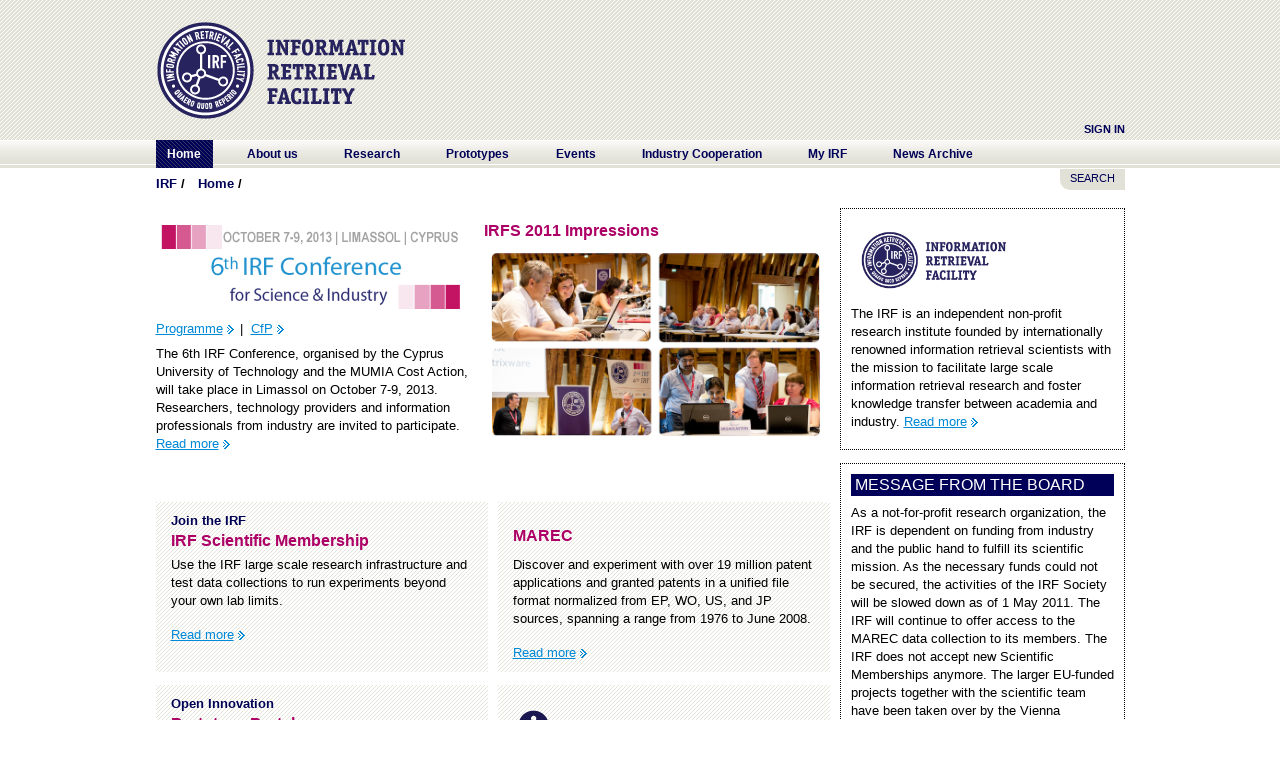

--- FILE ---
content_type: text/html;charset=UTF-8
request_url: https://www.ir-facility.org/home;jsessionid=601D5F4C6156A2B701E4262C854AB56A
body_size: 6508
content:
 <!DOCTYPE html> <html Class="ltr" dir="ltr" lang="en-US"> <head> <title>Home - IRF</title> <meta content="text/html; charset=UTF-8" http-equiv="content-type" /> <link rel="Shortcut Icon" href="/IRF_Okt2010-theme/images/favicon.ico" /> <link href="/html/portal/css.jsp?browserId=other&amp;themeId=IRF_Okt2010_WAR_IRF_Okt2010theme&amp;colorSchemeId=01&amp;minifierType=css&amp;languageId=en_US&amp;t=1278404748000" rel="stylesheet" type="text/css" /> <link href="/html/portlet/journal_content/css/main.jsp?browserId=other&amp;themeId=IRF_Okt2010_WAR_IRF_Okt2010theme&amp;colorSchemeId=01&amp;minifierType=css&amp;languageId=en_US&amp;t=1757939243000" rel="stylesheet" type="text/css" /> <script type="text/javascript">/*<![CDATA[*/var Liferay={Browser:{acceptsGzip:function(){return true},getMajorVersion:function(){return 131},getRevision:function(){return"537.36"},getVersion:function(){return"131.0.0.0"},isAir:function(){return false},isChrome:function(){return true},isFirefox:function(){return false},isGecko:function(){return true},isIe:function(){return false},isIphone:function(){return false},isLinux:function(){return false},isMac:function(){return true},isMobile:function(){return false},isMozilla:function(){return true},isOpera:function(){return false},isRtf:function(){return true},isSafari:function(){return true},isSun:function(){return false},isWap:function(){return false},isWapXhtml:function(){return false},isWebKit:function(){return true},isWindows:function(){return false},isWml:function(){return false}},ThemeDisplay:{getCompanyId:function(){return"10131"},getCompanyGroupId:function(){return"10164"},getUserId:function(){return"10134"},getDoAsUserIdEncoded:function(){return""},getPlid:function(){return"14216"},getLayoutId:function(){return"32"},getLayoutURL:function(){return"http://www.ir-facility.org/home"},isPrivateLayout:function(){return"false"},getParentLayoutId:function(){return"0"},getScopeGroupId:function(){return"10156"},getParentGroupId:function(){return"10156"},isImpersonated:function(){return false},isSignedIn:function(){return false},getDefaultLanguageId:function(){return"en_US"},getLanguageId:function(){return"en_US"},isFreeformLayout:function(){return false},isStateExclusive:function(){return false},isStateMaximized:function(){return false},isStatePopUp:function(){return false},getPathContext:function(){return""},getPathImage:function(){return"/image"},getPathJavaScript:function(){return"/html/js"},getPathMain:function(){return"/c"},getPathThemeImages:function(){return"/IRF_Okt2010-theme/images"},getPathThemeRoot:function(){return"/IRF_Okt2010-theme/"},getURLHome:function(){return"http://www.ir-facility.org/web/guest"},getSessionId:function(){return"7EC7078842F08F1EC1866F39F3F2ACB4"},getPortletSetupShowBordersDefault:function(){return false}},PropsValues:{NTLM_AUTH_ENABLED:false}};var themeDisplay=Liferay.ThemeDisplay;Liferay.AUI={getBasePath:function(){return"/html/js/aui/"},getCombine:function(){return true},getComboPath:function(){return"/combo/?browserId=other&minifierType=js&languageId=en_US&t=1294153539000&p=/html/js&"},getFilter:function(){return{replaceStr:function(c,b,a){return b+"m="+(c.split("/html/js")[1]||"")},searchExp:"(\\?|&)/([^&]+)"}}};window.YUI_config={comboBase:Liferay.AUI.getComboPath(),fetchCSS:false,filter:Liferay.AUI.getFilter(),root:Liferay.AUI.getBasePath()};Liferay.currentURL="\x2fhome";Liferay.currentURLEncoded="%2Fhome";/*]]>*/</script> <script src="/html/js/barebone.jsp?browserId=other&amp;themeId=IRF_Okt2010_WAR_IRF_Okt2010theme&amp;colorSchemeId=01&amp;minifierType=js&amp;minifierBundleId=javascript.barebone.files&amp;languageId=en_US&amp;t=1294153539000" type="text/javascript"></script> <script type="text/javascript">/*<![CDATA[*/Liferay.Portlet.list=["118_INSTANCE_WS4q","118_INSTANCE_2Rcx","56_INSTANCE_Vv30","56_INSTANCE_nC8x","56_INSTANCE_1CrR","56_INSTANCE_mWL5","56_INSTANCE_5z9N","56_INSTANCE_Ai2U","56_INSTANCE_0Pnz","56_INSTANCE_Bri8","56_INSTANCE_Z0lI","56_INSTANCE_3yBZ","56_INSTANCE_3ncM"];/*]]>*/</script> <link class="lfr-css-file" href="/IRF_Okt2010-theme/css/main.css?browserId=other&amp;minifierType=css&amp;languageId=en_US&amp;t=1300371282000" rel="stylesheet" type="text/css" /> <style type="text/css">#heading .logo{background:url(/image/layout_set_logo?img_id=13613&amp;t=1759505021653) no-repeat;display:block;font-size:0;height:120px;text-indent:-9999em;width:290px;}</style> <style type="text/css">div#p_p_id_3_ div.aui-button-holder{display:none;}</style> <style type="text/css">#p_p_id_118_INSTANCE_WS4q_ div.stripebox{height:150px;}#p_p_id_118_INSTANCE_2Rcx_ div.stripebox{height:150px;}#p_p_id_56_INSTANCE_Vv30_ div.bluebox{height:220px;}#p_p_id_56_INSTANCE_nC8x_ div.bluebox{height:300px;}#p_p_id_56_INSTANCE_Ai2U_{background-image:url(../images/irf/header_background.png);background-repeat:repeat;}#p_p_id_56_INSTANCE_3yBZ_ div.stripebox{height:150px;}#p_p_id_56_INSTANCE_3ncM_ div.stripebox{height:150px;}</style> <script type="text/javascript" src="/IRF_Okt2010-theme/js/site.js"></script> <script type="text/javascript" src="/IRF_Okt2010-theme/js/jquery.js"></script> <script type="text/javascript" src="/IRF_Okt2010-theme/js/jquery-ui.js"></script> <script type="text/javascript" src="/IRF_Okt2010-theme/js/jquery.cycle.lite.min.js"></script> </head> <body class=" controls-visible guest-community signed-out public-page"> <div id="wrapper"> <a href="#main-content" id="skip-to-content">Skip to Content</a> <header id="banner" role="banner"> <hgroup id="heading"> <h1 class="company-title"> <a class="logo" href="http://www.ir-facility.org/web/guest;jsessionid=7EC7078842F08F1EC1866F39F3F2ACB4" title="Go to IRF"> <span>IRF</span> </a> </h1> <div id="irf_places"> </div> <h2 class="community-title"> <a href="http://www.ir-facility.org/home;jsessionid=7EC7078842F08F1EC1866F39F3F2ACB4?p_auth=W5QR3gf9&amp;p_p_auth=NnAE8VGi&amp;p_p_id=49&amp;p_p_lifecycle=1&amp;p_p_state=normal&amp;p_p_mode=view&amp;_49_struts_action=%2Fmy_places%2Fview&amp;_49_groupId=10156&amp;_49_privateLayout=false" title="Go to IRF"> <span>IRF</span> </a> </h2> <h3 class="page-title"> <span>Home</span> </h3> <p class="header"><a href="/c/portal/login?p_l_id=14216" id="sign-in" rel="nofollow">Sign In</a> <!--or <a href="/register" id="sign-in" rel="nofollow">REGISTER</a>--></p> </hgroup> <nav class="sort-pages modify-pages" id="navigation"> <h1> <span>Navigation</span> </h1> <div id="navigation-wrap"> <ul> <li class="selected"> <a href="http://www.ir-facility.org/home;jsessionid=7EC7078842F08F1EC1866F39F3F2ACB4" ><span>Home</span></a> <ul class="child-menu"> <li> <a href="http://www.ir-facility.org/imprint;jsessionid=7EC7078842F08F1EC1866F39F3F2ACB4" >Imprint</a> </li> <li> <a href="http://www.ir-facility.org/terms-of-service;jsessionid=7EC7078842F08F1EC1866F39F3F2ACB4" >Terms of Service</a> </li> <li> <a href="http://www.ir-facility.org/privacy-policy;jsessionid=7EC7078842F08F1EC1866F39F3F2ACB4" >Privacy Policy</a> </li> <li> <a href="http://www.ir-facility.org/contact;jsessionid=7EC7078842F08F1EC1866F39F3F2ACB4" >Contact</a> </li> <li> <a href="http://www.ir-facility.org/articles;jsessionid=7EC7078842F08F1EC1866F39F3F2ACB4" >Articles</a> </li> </ul> </li> <li> <a href="http://www.ir-facility.org/about-us;jsessionid=7EC7078842F08F1EC1866F39F3F2ACB4" ><span>About us</span></a> <ul class="child-menu"> <li> <a href="http://www.ir-facility.org/vision-and-mission;jsessionid=7EC7078842F08F1EC1866F39F3F2ACB4" >Vision &amp; Mission</a> </li> <li> <a href="http://www.ir-facility.org/people;jsessionid=7EC7078842F08F1EC1866F39F3F2ACB4" >People</a> </li> <li> <a href="http://www.ir-facility.org/innovation-cycle;jsessionid=7EC7078842F08F1EC1866F39F3F2ACB4" >Innovation Cycle</a> </li> <li> <a href="http://www.ir-facility.org/facts_and_figures;jsessionid=7EC7078842F08F1EC1866F39F3F2ACB4" >Facts &amp; Figures</a> </li> <li> <a href="http://www.ir-facility.org/press;jsessionid=7EC7078842F08F1EC1866F39F3F2ACB4" >Press</a> </li> </ul> </li> <li> <a href="http://www.ir-facility.org/research;jsessionid=7EC7078842F08F1EC1866F39F3F2ACB4" ><span>Research</span></a> <ul class="child-menu"> <li> <a href="http://www.ir-facility.org/research/research-projects;jsessionid=7EC7078842F08F1EC1866F39F3F2ACB4" >Research Projects</a> </li> <li> <a href="http://www.ir-facility.org/research-areas;jsessionid=7EC7078842F08F1EC1866F39F3F2ACB4" >Research Areas</a> </li> <li> <a href="http://www.ir-facility.org/research/evaluation-tracks;jsessionid=7EC7078842F08F1EC1866F39F3F2ACB4" >Evaluation Tracks</a> </li> <li> <a href="http://www.ir-facility.org/research/research-network;jsessionid=7EC7078842F08F1EC1866F39F3F2ACB4" >Research Network</a> </li> <li> <a href="http://www.ir-facility.org/research/infrastructure;jsessionid=7EC7078842F08F1EC1866F39F3F2ACB4" >Infrastructure</a> </li> <li> <a href="http://www.ir-facility.org/research/publication-reports;jsessionid=7EC7078842F08F1EC1866F39F3F2ACB4" >Publications &amp; Reports</a> </li> <li> <a href="http://www.ir-facility.org/teaching;jsessionid=7EC7078842F08F1EC1866F39F3F2ACB4" >Teaching</a> </li> <li> <a href="http://www.ir-facility.org/research/scientific-membership;jsessionid=7EC7078842F08F1EC1866F39F3F2ACB4" >Scientific Membership</a> </li> </ul> </li> <li> <a href="http://www.ir-facility.org/prototypes;jsessionid=7EC7078842F08F1EC1866F39F3F2ACB4" ><span>Prototypes</span></a> <ul class="child-menu"> <li> <a href="http://www.ir-facility.org/prototypes/marec;jsessionid=7EC7078842F08F1EC1866F39F3F2ACB4" >MAREC</a> </li> <li> <a href="http://www.ir-facility.org/prototypes/solr;jsessionid=7EC7078842F08F1EC1866F39F3F2ACB4" >Solr</a> </li> <li> <a href="http://www.ir-facility.org/prototypes/terrier;jsessionid=7EC7078842F08F1EC1866F39F3F2ACB4" >Terrier</a> </li> <li> <a href="http://www.ir-facility.org/prototypes/carrot4marec;jsessionid=7EC7078842F08F1EC1866F39F3F2ACB4" >Carrot4MAREC</a> </li> <li> <a href="http://www.ir-facility.org/prototypes/exopatent;jsessionid=7EC7078842F08F1EC1866F39F3F2ACB4" >ExoPatent</a> </li> <li> <a href="http://www.ir-facility.org/prototypes/linguistic-classification-system;jsessionid=7EC7078842F08F1EC1866F39F3F2ACB4" >Linguistic Classification System</a> </li> <li> <a href="http://www.ir-facility.org/prototypes/patmedia;jsessionid=7EC7078842F08F1EC1866F39F3F2ACB4" >PatMedia</a> </li> <li> <a href="http://www.ir-facility.org/twinc;jsessionid=7EC7078842F08F1EC1866F39F3F2ACB4" >TWINC</a> </li> </ul> </li> <li> <a href="http://www.ir-facility.org/events;jsessionid=7EC7078842F08F1EC1866F39F3F2ACB4" ><span>Events</span></a> <ul class="child-menu"> <li> <a href="http://www.ir-facility.org/irf-symposium;jsessionid=7EC7078842F08F1EC1866F39F3F2ACB4" >IRF Symposium</a> </li> <li> <a href="http://www.ir-facility.org/irf-conference;jsessionid=7EC7078842F08F1EC1866F39F3F2ACB4" >IRF Conference</a> </li> <li> <a href="http://www.ir-facility.org/irf-workshops;jsessionid=7EC7078842F08F1EC1866F39F3F2ACB4" >IRF Workshops</a> </li> </ul> </li> <li> <a href="http://www.ir-facility.org/industry-cooperation;jsessionid=7EC7078842F08F1EC1866F39F3F2ACB4" ><span>Industry Cooperation</span></a> <ul class="child-menu"> <li> <a href="http://www.ir-facility.org/industry-cooperation/discovery-workshop;jsessionid=7EC7078842F08F1EC1866F39F3F2ACB4" >Discovery Workshop</a> </li> <li> <a href="http://www.ir-facility.org/industry-cooperation/ir-training;jsessionid=7EC7078842F08F1EC1866F39F3F2ACB4" >IR Training</a> </li> <li> <a href="http://www.ir-facility.org/industry-cooperation/experts-finding;jsessionid=7EC7078842F08F1EC1866F39F3F2ACB4" >Expert Finding</a> </li> <li> <a href="http://www.ir-facility.org/industry-cooperation/rd-projects;jsessionid=7EC7078842F08F1EC1866F39F3F2ACB4" >R&amp;D Projects</a> </li> <li> <a href="http://www.ir-facility.org/industry-cooperation/use-cases;jsessionid=7EC7078842F08F1EC1866F39F3F2ACB4" >Use Cases</a> </li> </ul> </li> <li> <a href="http://www.ir-facility.org/my-irf;jsessionid=7EC7078842F08F1EC1866F39F3F2ACB4" ><span>My IRF</span></a> </li> <li> <a href="http://www.ir-facility.org/news;jsessionid=7EC7078842F08F1EC1866F39F3F2ACB4" ><span>News Archive</span></a> </li> </ul> </div> </nav> </header> <div id="content"> <!--div id="search_button"><img src="/IRF_Okt2010-theme/images/common/search.png"></div--> <div id="search_portlet" class="hidden"> <form action="http://www.ir-facility.org/home;jsessionid=7EC7078842F08F1EC1866F39F3F2ACB4?p_p_auth=eyqMgHM1&p_p_id=3&p_p_lifecycle=0&p_p_state=maximized&p_p_mode=view&_3_struts_action=%2Fsearch%2Fsearch" method="post" name="ctem_3_fm" onSubmit="ctem_3_search(); return false;"> <input name="_3_keywords" size="30" type="text" value="" /> <select name="_3_groupId"> <option value="0" selected>Everything</option> <option value="10156" >This Community</option> </select> <input align="absmiddle" border="0" src="/IRF_Okt2010-theme/images/common/search.png" title="Search" type="image" /> </form> </div> <div id="search_button"><a href="#" title="Search the IRF website with Solr">SEARCH</a></div> <script>/*<![CDATA[*/$("div#search_button").click(function(){$("div#search_portlet").toggleClass("hidden")});/*]]>*/</script> <nav class="site-breadcrumbs" id="breadcrumbs"> <h1> <span>Breadcrumbs</span> </h1> <ul class="breadcrumbs lfr-component"> <li class="first"><span><a href="http://www.ir-facility.org">IRF</a></span></li><li class="last"><span><a href="http://www.ir-facility.org/home" >Home</a></span></li> </ul> </nav> <div id="p_p_id_103_" class="portlet-boundary portlet-boundary_103_  portlet-static portlet-static-end  " > <a id="p_103"></a> </div> <div class="columns-2" id="main-content" role="main"> <div class="portlet-layout"> <div class="aui-w70 portlet-column portlet-column-first" id="column-1"> <div class="portlet-dropzone portlet-column-content portlet-column-content-first" id="layout-column_column-1"> <div id="p_p_id_118_INSTANCE_WS4q_" class="portlet-boundary portlet-boundary_118_  portlet-static portlet-static-end portlet-nested-portlets " > <a id="p_118_INSTANCE_WS4q"></a> <div class="portlet-borderless-container" style=""> <div class="portlet-body"> <div class="columns-2" id="_118_INSTANCE_2Rcx_main-content" role="main"> <div class="portlet-layout"> <div class="aui-w50 portlet-column portlet-column-first" id="_118_INSTANCE_2Rcx_column-1"> <div class="portlet-dropzone portlet-column-content portlet-column-content-first" id="layout-column__118_INSTANCE_WS4q__column-1"> <div id="p_p_id_56_INSTANCE_mWL5_" class="portlet-boundary portlet-boundary_56_  portlet-static portlet-static-end portlet-journal-content " > <a id="p_56_INSTANCE_mWL5"></a> <div class="portlet-borderless-container" style=""> <div class="portlet-body"> <div class="journal-content-article" id="article_10131_10156_76242_1.8"> <h1></h1> <p><strong></strong></p> <div><p>&nbsp;<img width="300" height="84" alt="" src="/image/image_gallery?uuid=8eb7a030-8867-4972-b2e2-007730ed45cb&amp;groupId=10156&amp;t=1363858482695" /></p> <p><a class="follow" href="http://cyprusconferences.org/irfc2013/programme.php">Programme</a> |&nbsp; <a class="follow" href="http://cyprusconferences.org/irfc2013/callforpapers.php">CfP</a><b> </b></p> <p>The 6th IRF Conference, organised by the Cyprus University of Technology and the MUMIA Cost Action, will take place in Limassol on October 7-9, 2013. Researchers, technology providers and information professionals from industry are invited to participate. <a class="follow" href="http://cyprusconferences.org/irfc2013/">Read more</a></p></div> </div> </div> </div> </div> </div> </div> <div class="aui-w50 portlet-column portlet-column-last" id="_118_INSTANCE_2Rcx_column-2"> <div class="portlet-dropzone portlet-column-content portlet-column-content-last" id="layout-column__118_INSTANCE_WS4q__column-2"> <div id="p_p_id_56_INSTANCE_1CrR_" class="portlet-boundary portlet-boundary_56_  portlet-static portlet-static-end portlet-journal-content " > <a id="p_56_INSTANCE_1CrR"></a> <div class="portlet-borderless-container" style=""> <div class="portlet-body"> <div class="journal-content-article" id="article_10131_10156_64675_1.3"> <h2>&nbsp;IRFS 2011 Impressions</h2><p><a href="http://www.ir-facility.org/photos2"><img width="350" height="207" alt="" src="/image/image_gallery?uuid=dfaef59e-bd1e-42a9-a5bf-35f0fb5d2444&amp;groupId=10156&amp;t=1313664171858" /></a></p> </div> </div> </div> </div> </div> </div> </div> </div> </div> </div> </div> <div id="p_p_id_118_INSTANCE_2Rcx_" class="portlet-boundary portlet-boundary_118_  portlet-static portlet-static-end portlet-nested-portlets " > <a id="p_118_INSTANCE_2Rcx"></a> <div class="portlet-borderless-container" style=""> <div class="portlet-body"> <div class="columns-2" id="_118_INSTANCE_2Rcx_main-content" role="main"> <div class="portlet-layout"> <div class="aui-w50 portlet-column portlet-column-first" id="_118_INSTANCE_2Rcx_column-1"> <div class="portlet-dropzone portlet-column-content portlet-column-content-first" id="layout-column__118_INSTANCE_2Rcx__column-1"> <div id="p_p_id_56_INSTANCE_3yBZ_" class="portlet-boundary portlet-boundary_56_  portlet-static portlet-static-end portlet-journal-content " > <a id="p_56_INSTANCE_3yBZ"></a> <div class="portlet-borderless-container" style=""> <div class="portlet-body"> <div class="journal-content-article" id="article_10131_10156_23459_2.5"> <h1></h1> <p><strong></strong></p> <div><div class="stripebox"><p class="meta"><strong>Join the IRF</strong></p> <h2>IRF Scientific Membership</h2> <p>Use the IRF large scale research infrastructure and test data collections to run experiments beyond your own lab limits.</p> <p><a class="follow" href="http://www.ir-facility.org/research/scientific-membership">Read more</a></p></div></div> </div> </div> </div> </div> <div id="p_p_id_56_INSTANCE_3ncM_" class="portlet-boundary portlet-boundary_56_  portlet-static portlet-static-end portlet-journal-content " > <a id="p_56_INSTANCE_3ncM"></a> <div class="portlet-borderless-container" style=""> <div class="portlet-body"> <div class="journal-content-article" id="article_10131_10156_15213_4.4"> <h1></h1> <p><strong></strong></p> <div><div class="stripebox"><p class="meta"><strong>Open Innovation</strong></p> <h2>Prototype Portal</h2> <p>Test and evaluate early-stage prototypes developed by IRF members. &nbsp;</p><p><a class="follow" href="http://www.ir-facility.org/prototypes">Read more</a></p></div> <p>&nbsp;</p></div> </div> </div> </div> </div> </div> </div> <div class="aui-w50 portlet-column portlet-column-last" id="_118_INSTANCE_2Rcx_column-2"> <div class="portlet-dropzone portlet-column-content portlet-column-content-last" id="layout-column__118_INSTANCE_2Rcx__column-2"> <div id="p_p_id_56_INSTANCE_Bri8_" class="portlet-boundary portlet-boundary_56_  portlet-static portlet-static-end portlet-journal-content " > <a id="p_56_INSTANCE_Bri8"></a> <div class="portlet-borderless-container" style=""> <div class="portlet-body"> <div class="journal-content-article" id="article_10131_10156_39426_1.2"> <h1></h1> <p><strong></strong></p> <div><div class="stripebox"> <h2 class="prototype">MAREC</h2> <p>Discover and experiment with over 19 million patent applications and granted patents in a unified file format normalized from EP, WO, US, and JP sources, spanning a range from 1976 to June 2008.</p> <p><a class="follow" href="http://www.ir-facility.org/prototypes/marec">Read more</a></p> </div></div> </div> </div> </div> </div> <div id="p_p_id_56_INSTANCE_Z0lI_" class="portlet-boundary portlet-boundary_56_  portlet-static portlet-static-end portlet-journal-content " > <a id="p_56_INSTANCE_Z0lI"></a> <div class="portlet-borderless-container" style=""> <div class="portlet-body"> <div class="journal-content-article" id="article_10131_10156_59764_1.6"> <h1></h1> <p><strong></strong></p> <div><div class="stripebox"><p style="text-align: left;"><a href="/what-is-ir"><img width="215" height="50" alt="" src="/image/image_gallery?uuid=05983d06-a065-43d9-9809-39c89819a436&amp;groupId=10156&amp;t=1303195220758" /></a></p><p style="text-align: left;">Information Retrieval (IR) is the science of searching for documents and for information within documents&nbsp;<a class="follow" href="http://www.ir-facility.org/what-is-ir">Read more</a></p></div></div> </div> </div> </div> </div> </div> </div> </div> </div> </div> </div> </div> </div> </div> <div class="aui-w30 portlet-column portlet-column-last" id="column-2"> <div class="portlet-dropzone portlet-column-content portlet-column-content-last" id="layout-column_column-2"> <div id="p_p_id_56_INSTANCE_Vv30_" class="portlet-boundary portlet-boundary_56_  portlet-static portlet-static-end portlet-journal-content " > <a id="p_56_INSTANCE_Vv30"></a> <div class="portlet-borderless-container" style=""> <div class="portlet-body"> <div class="journal-content-article" id="article_10131_10156_25277_2.0"> <div class="bluebox"><h1><img width="169" height="70" hspace="10" alt="" src="/image/image_gallery?uuid=64a6ae3a-3a19-45b9-8f45-9053798a53ca&amp;groupId=10156&amp;t=1293056443208" /></h1> <p>The IRF is an independent non-profit research institute founded by internationally renowned information retrieval scientists with the mission to facilitate large scale information retrieval research and foster knowledge transfer between academia and industry. <a class="follow" href="http://www.ir-facility.org/about-us">Read more</a></p></div> </div> </div> </div> </div> <div id="p_p_id_56_INSTANCE_nC8x_" class="portlet-boundary portlet-boundary_56_  portlet-static portlet-static-end portlet-journal-content " > <a id="p_56_INSTANCE_nC8x"></a> <div class="portlet-borderless-container" style=""> <div class="portlet-body"> <div class="journal-content-article" id="article_10131_10156_59777_1.9"> <div class="bluebox"><h1 style="font-size: 12pt;background-color:#000058; color: #fff;">&nbsp;Message from the Board</h1> <p>As a not-for-profit research organization, the IRF is dependent on funding from industry and the public hand to fulfill its scientific mission.  As the necessary funds could not be secured, the activities of the IRF Society will be slowed down as of 1 May 2011. The IRF will continue to offer access to the MAREC data collection to its members. The IRF does not accept new Scientific Memberships anymore.&nbsp;The larger EU-funded projects together with the scientific team have been taken over by the Vienna University of Technology.</p><p>&nbsp;</p> <p>&nbsp;</p></div> </div> </div> </div> </div> </div> </div> </div> </div> <div id="p_p_id_1_WAR_chatportlet_" class="portlet-boundary portlet-boundary_1_WAR_chatportlet_  portlet-static portlet-static-end chat-portlet " > <a id="p_1_WAR_chatportlet"></a> </div> <form action="" id="hrefFm" method="post" name="hrefFm"></form> <!--
		<div class="share"> <a href="http://twitter.com/share" class="twitter-share-button" data-count="none" data-via="evapotrusil">Tweet</a><script type="text/javascript" src="http://platform.twitter.com/widgets.js"></script> <script src="http://connect.facebook.net/en_US/all.js#xfbml=1"></script><fb:like show_faces="false" width="400" action="recommend" font="arial"></fb:like> </div> --> </div> <footer id="footer" role="contentinfo"> <!-- COMMENTED
		p class="powered-by"> Powered By <a href="http://www.liferay.com" rel="external">Liferay</a> </p --> ﻿<nav class="sort-pages modify-pages" id="nav_footer"> <h1> <span>Navigation</span> </h1> <div id="navigation-wrap"> <ul> <li class="selected"> <a href="http://www.ir-facility.org/home;jsessionid=7EC7078842F08F1EC1866F39F3F2ACB4" ><span>Home</span></a> <ul class="child-menu"> <li> <a href="http://www.ir-facility.org/imprint;jsessionid=7EC7078842F08F1EC1866F39F3F2ACB4" >Imprint</a> </li> <li> <a href="http://www.ir-facility.org/terms-of-service;jsessionid=7EC7078842F08F1EC1866F39F3F2ACB4" >Terms of Service</a> </li> <li> <a href="http://www.ir-facility.org/privacy-policy;jsessionid=7EC7078842F08F1EC1866F39F3F2ACB4" >Privacy Policy</a> </li> <li> <a href="http://www.ir-facility.org/contact;jsessionid=7EC7078842F08F1EC1866F39F3F2ACB4" >Contact</a> </li> <li> <a href="http://www.ir-facility.org/articles;jsessionid=7EC7078842F08F1EC1866F39F3F2ACB4" >Articles</a> </li> </ul> </li> <li> <a href="http://www.ir-facility.org/about-us;jsessionid=7EC7078842F08F1EC1866F39F3F2ACB4" ><span>About us</span></a> <ul class="child-menu"> <li> <a href="http://www.ir-facility.org/vision-and-mission;jsessionid=7EC7078842F08F1EC1866F39F3F2ACB4" >Vision &amp; Mission</a> </li> <li> <a href="http://www.ir-facility.org/people;jsessionid=7EC7078842F08F1EC1866F39F3F2ACB4" >People</a> </li> <li> <a href="http://www.ir-facility.org/innovation-cycle;jsessionid=7EC7078842F08F1EC1866F39F3F2ACB4" >Innovation Cycle</a> </li> <li> <a href="http://www.ir-facility.org/facts_and_figures;jsessionid=7EC7078842F08F1EC1866F39F3F2ACB4" >Facts &amp; Figures</a> </li> <li> <a href="http://www.ir-facility.org/press;jsessionid=7EC7078842F08F1EC1866F39F3F2ACB4" >Press</a> </li> </ul> </li> <li> <a href="http://www.ir-facility.org/research;jsessionid=7EC7078842F08F1EC1866F39F3F2ACB4" ><span>Research</span></a> <ul class="child-menu"> <li> <a href="http://www.ir-facility.org/research/research-projects;jsessionid=7EC7078842F08F1EC1866F39F3F2ACB4" >Research Projects</a> </li> <li> <a href="http://www.ir-facility.org/research-areas;jsessionid=7EC7078842F08F1EC1866F39F3F2ACB4" >Research Areas</a> </li> <li> <a href="http://www.ir-facility.org/research/evaluation-tracks;jsessionid=7EC7078842F08F1EC1866F39F3F2ACB4" >Evaluation Tracks</a> </li> <li> <a href="http://www.ir-facility.org/research/research-network;jsessionid=7EC7078842F08F1EC1866F39F3F2ACB4" >Research Network</a> </li> <li> <a href="http://www.ir-facility.org/research/infrastructure;jsessionid=7EC7078842F08F1EC1866F39F3F2ACB4" >Infrastructure</a> </li> <li> <a href="http://www.ir-facility.org/research/publication-reports;jsessionid=7EC7078842F08F1EC1866F39F3F2ACB4" >Publications &amp; Reports</a> </li> <li> <a href="http://www.ir-facility.org/teaching;jsessionid=7EC7078842F08F1EC1866F39F3F2ACB4" >Teaching</a> </li> <li> <a href="http://www.ir-facility.org/research/scientific-membership;jsessionid=7EC7078842F08F1EC1866F39F3F2ACB4" >Scientific Membership</a> </li> </ul> </li> <li> <a href="http://www.ir-facility.org/prototypes;jsessionid=7EC7078842F08F1EC1866F39F3F2ACB4" ><span>Prototypes</span></a> <ul class="child-menu"> <li> <a href="http://www.ir-facility.org/prototypes/marec;jsessionid=7EC7078842F08F1EC1866F39F3F2ACB4" >MAREC</a> </li> <li> <a href="http://www.ir-facility.org/prototypes/solr;jsessionid=7EC7078842F08F1EC1866F39F3F2ACB4" >Solr</a> </li> <li> <a href="http://www.ir-facility.org/prototypes/terrier;jsessionid=7EC7078842F08F1EC1866F39F3F2ACB4" >Terrier</a> </li> <li> <a href="http://www.ir-facility.org/prototypes/carrot4marec;jsessionid=7EC7078842F08F1EC1866F39F3F2ACB4" >Carrot4MAREC</a> </li> <li> <a href="http://www.ir-facility.org/prototypes/exopatent;jsessionid=7EC7078842F08F1EC1866F39F3F2ACB4" >ExoPatent</a> </li> <li> <a href="http://www.ir-facility.org/prototypes/linguistic-classification-system;jsessionid=7EC7078842F08F1EC1866F39F3F2ACB4" >Linguistic Classification System</a> </li> <li> <a href="http://www.ir-facility.org/prototypes/patmedia;jsessionid=7EC7078842F08F1EC1866F39F3F2ACB4" >PatMedia</a> </li> <li> <a href="http://www.ir-facility.org/twinc;jsessionid=7EC7078842F08F1EC1866F39F3F2ACB4" >TWINC</a> </li> </ul> </li> <li> <a href="http://www.ir-facility.org/events;jsessionid=7EC7078842F08F1EC1866F39F3F2ACB4" ><span>Events</span></a> <ul class="child-menu"> <li> <a href="http://www.ir-facility.org/irf-symposium;jsessionid=7EC7078842F08F1EC1866F39F3F2ACB4" >IRF Symposium</a> </li> <li> <a href="http://www.ir-facility.org/irf-conference;jsessionid=7EC7078842F08F1EC1866F39F3F2ACB4" >IRF Conference</a> </li> <li> <a href="http://www.ir-facility.org/irf-workshops;jsessionid=7EC7078842F08F1EC1866F39F3F2ACB4" >IRF Workshops</a> </li> </ul> </li> <li> <a href="http://www.ir-facility.org/industry-cooperation;jsessionid=7EC7078842F08F1EC1866F39F3F2ACB4" ><span>Industry Cooperation</span></a> <ul class="child-menu"> <li> <a href="http://www.ir-facility.org/industry-cooperation/discovery-workshop;jsessionid=7EC7078842F08F1EC1866F39F3F2ACB4" >Discovery Workshop</a> </li> <li> <a href="http://www.ir-facility.org/industry-cooperation/ir-training;jsessionid=7EC7078842F08F1EC1866F39F3F2ACB4" >IR Training</a> </li> <li> <a href="http://www.ir-facility.org/industry-cooperation/experts-finding;jsessionid=7EC7078842F08F1EC1866F39F3F2ACB4" >Expert Finding</a> </li> <li> <a href="http://www.ir-facility.org/industry-cooperation/rd-projects;jsessionid=7EC7078842F08F1EC1866F39F3F2ACB4" >R&amp;D Projects</a> </li> <li> <a href="http://www.ir-facility.org/industry-cooperation/use-cases;jsessionid=7EC7078842F08F1EC1866F39F3F2ACB4" >Use Cases</a> </li> </ul> </li> <li> <a href="http://www.ir-facility.org/my-irf;jsessionid=7EC7078842F08F1EC1866F39F3F2ACB4" ><span>My IRF</span></a> </li> <li> <a href="http://www.ir-facility.org/news;jsessionid=7EC7078842F08F1EC1866F39F3F2ACB4" ><span>News Archive</span></a> </li> </ul> </div> </nav> </footer> </div> </body> <script type="text/javascript">/*<![CDATA[*/Liferay.Util.addInputFocus();/*]]>*/</script> <script type="text/javascript">/*<![CDATA[*/Liferay.Portlet.onLoad({canEditTitle:false,columnPos:0,isStatic:"end",namespacedId:"p_p_id_103_",portletId:"103",refreshURL:"\x2fc\x2fportal\x2frender_portlet\x3fp_l_id\x3d14216\x26p_p_id\x3d103\x26p_p_lifecycle\x3d0\x26p_p_state\x3dnormal\x26p_p_mode\x3dview\x26p_p_col_id\x3d\x26p_p_col_pos\x3d0\x26p_p_col_count\x3d0\x26p_p_isolated\x3d1\x26currentURL\x3d\x252Fhome"});Liferay.Portlet.onLoad({canEditTitle:false,columnPos:1,isStatic:"end",namespacedId:"p_p_id_56_INSTANCE_3ncM_",portletId:"56_INSTANCE_3ncM",refreshURL:"\x2fc\x2fportal\x2frender_portlet\x3fp_l_id\x3d14216\x26p_p_id\x3d56_INSTANCE_3ncM\x26p_p_lifecycle\x3d0\x26p_p_state\x3dnormal\x26p_p_mode\x3dview\x26p_p_col_id\x3d_118_INSTANCE_2Rcx__column-1\x26p_p_col_pos\x3d1\x26p_p_col_count\x3d2\x26p_p_isolated\x3d1\x26currentURL\x3d\x252Fhome"});Liferay.Portlet.onLoad({canEditTitle:false,columnPos:0,isStatic:"end",namespacedId:"p_p_id_56_INSTANCE_3yBZ_",portletId:"56_INSTANCE_3yBZ",refreshURL:"\x2fc\x2fportal\x2frender_portlet\x3fp_l_id\x3d14216\x26p_p_id\x3d56_INSTANCE_3yBZ\x26p_p_lifecycle\x3d0\x26p_p_state\x3dnormal\x26p_p_mode\x3dview\x26p_p_col_id\x3d_118_INSTANCE_2Rcx__column-1\x26p_p_col_pos\x3d0\x26p_p_col_count\x3d2\x26p_p_isolated\x3d1\x26currentURL\x3d\x252Fhome"});Liferay.Portlet.onLoad({canEditTitle:false,columnPos:0,isStatic:"end",namespacedId:"p_p_id_56_INSTANCE_Bri8_",portletId:"56_INSTANCE_Bri8",refreshURL:"\x2fc\x2fportal\x2frender_portlet\x3fp_l_id\x3d14216\x26p_p_id\x3d56_INSTANCE_Bri8\x26p_p_lifecycle\x3d0\x26p_p_state\x3dnormal\x26p_p_mode\x3dview\x26p_p_col_id\x3d_118_INSTANCE_2Rcx__column-2\x26p_p_col_pos\x3d0\x26p_p_col_count\x3d2\x26p_p_isolated\x3d1\x26currentURL\x3d\x252Fhome"});Liferay.Portlet.onLoad({canEditTitle:false,columnPos:1,isStatic:"end",namespacedId:"p_p_id_56_INSTANCE_Z0lI_",portletId:"56_INSTANCE_Z0lI",refreshURL:"\x2fc\x2fportal\x2frender_portlet\x3fp_l_id\x3d14216\x26p_p_id\x3d56_INSTANCE_Z0lI\x26p_p_lifecycle\x3d0\x26p_p_state\x3dnormal\x26p_p_mode\x3dview\x26p_p_col_id\x3d_118_INSTANCE_2Rcx__column-2\x26p_p_col_pos\x3d1\x26p_p_col_count\x3d2\x26p_p_isolated\x3d1\x26currentURL\x3d\x252Fhome"});Liferay.Portlet.onLoad({canEditTitle:false,columnPos:1,isStatic:"end",namespacedId:"p_p_id_118_INSTANCE_2Rcx_",portletId:"118_INSTANCE_2Rcx",refreshURL:"\x2fc\x2fportal\x2frender_portlet\x3fp_l_id\x3d14216\x26p_p_id\x3d56_INSTANCE_Z0lI\x26p_p_lifecycle\x3d0\x26p_p_state\x3dnormal\x26p_p_mode\x3dview\x26p_p_col_id\x3d_118_INSTANCE_2Rcx__column-2\x26p_p_col_pos\x3d1\x26p_p_col_count\x3d2\x26p_p_isolated\x3d1\x26currentURL\x3d\x252Fhome"});Liferay.Portlet.onLoad({canEditTitle:false,columnPos:0,isStatic:"end",namespacedId:"p_p_id_56_INSTANCE_1CrR_",portletId:"56_INSTANCE_1CrR",refreshURL:"\x2fc\x2fportal\x2frender_portlet\x3fp_l_id\x3d14216\x26p_p_id\x3d56_INSTANCE_1CrR\x26p_p_lifecycle\x3d0\x26p_p_state\x3dnormal\x26p_p_mode\x3dview\x26p_p_col_id\x3d_118_INSTANCE_WS4q__column-2\x26p_p_col_pos\x3d0\x26p_p_col_count\x3d1\x26p_p_isolated\x3d1\x26currentURL\x3d\x252Fhome"});Liferay.Portlet.onLoad({canEditTitle:false,columnPos:0,isStatic:"end",namespacedId:"p_p_id_56_INSTANCE_mWL5_",portletId:"56_INSTANCE_mWL5",refreshURL:"\x2fc\x2fportal\x2frender_portlet\x3fp_l_id\x3d14216\x26p_p_id\x3d56_INSTANCE_mWL5\x26p_p_lifecycle\x3d0\x26p_p_state\x3dnormal\x26p_p_mode\x3dview\x26p_p_col_id\x3d_118_INSTANCE_WS4q__column-1\x26p_p_col_pos\x3d0\x26p_p_col_count\x3d1\x26p_p_isolated\x3d1\x26currentURL\x3d\x252Fhome"});Liferay.Portlet.onLoad({canEditTitle:false,columnPos:0,isStatic:"end",namespacedId:"p_p_id_118_INSTANCE_WS4q_",portletId:"118_INSTANCE_WS4q",refreshURL:"\x2fc\x2fportal\x2frender_portlet\x3fp_l_id\x3d14216\x26p_p_id\x3d56_INSTANCE_mWL5\x26p_p_lifecycle\x3d0\x26p_p_state\x3dnormal\x26p_p_mode\x3dview\x26p_p_col_id\x3d_118_INSTANCE_WS4q__column-1\x26p_p_col_pos\x3d0\x26p_p_col_count\x3d1\x26p_p_isolated\x3d1\x26currentURL\x3d\x252Fhome"});Liferay.Portlet.onLoad({canEditTitle:false,columnPos:0,isStatic:"end",namespacedId:"p_p_id_56_INSTANCE_Vv30_",portletId:"56_INSTANCE_Vv30",refreshURL:"\x2fc\x2fportal\x2frender_portlet\x3fp_l_id\x3d14216\x26p_p_id\x3d56_INSTANCE_Vv30\x26p_p_lifecycle\x3d0\x26p_p_state\x3dnormal\x26p_p_mode\x3dview\x26p_p_col_id\x3dcolumn-2\x26p_p_col_pos\x3d0\x26p_p_col_count\x3d2\x26p_p_isolated\x3d1\x26currentURL\x3d\x252Fhome"});Liferay.Portlet.onLoad({canEditTitle:false,columnPos:1,isStatic:"end",namespacedId:"p_p_id_56_INSTANCE_nC8x_",portletId:"56_INSTANCE_nC8x",refreshURL:"\x2fc\x2fportal\x2frender_portlet\x3fp_l_id\x3d14216\x26p_p_id\x3d56_INSTANCE_nC8x\x26p_p_lifecycle\x3d0\x26p_p_state\x3dnormal\x26p_p_mode\x3dview\x26p_p_col_id\x3dcolumn-2\x26p_p_col_pos\x3d1\x26p_p_col_count\x3d2\x26p_p_isolated\x3d1\x26currentURL\x3d\x252Fhome"});Liferay.Portlet.onLoad({canEditTitle:false,columnPos:0,isStatic:"end",namespacedId:"p_p_id_1_WAR_chatportlet_",portletId:"1_WAR_chatportlet",refreshURL:"\x2fc\x2fportal\x2frender_portlet\x3fp_l_id\x3d14216\x26p_p_id\x3d1_WAR_chatportlet\x26p_p_lifecycle\x3d0\x26p_p_state\x3dnormal\x26p_p_mode\x3dview\x26p_p_col_id\x3d\x26p_p_col_pos\x3d0\x26p_p_col_count\x3d0\x26p_p_isolated\x3d1\x26currentURL\x3d\x252Fhome"});function fphf_3_search(){var a=document.fphf_3_fm._3_keywords.value;a=a.replace(/^\s+|\s+$/,"");if(a!=""){document.fphf_3_fm.submit()}}AUI().use("aui-base","liferay-menu","liferay-notice","liferay-poller",function(a){(function(){Liferay.Util.addInputType();Liferay.Portlet.ready(function(b,c){Liferay.Util.addInputType(c)})})();(function(){new Liferay.Menu();Liferay.Notice.prototype.setClosing()})()});/*]]>*/</script> <script src="/IRF_Okt2010-theme/js/main.js?browserId=other&amp;minifierType=js&amp;languageId=en_US&amp;t=1300371282000" type="text/javascript"></script> <script type="text/javascript"></script> <script type="text/javascript">/*<![CDATA[*/var _gaq=_gaq||[];_gaq.push(["_setAccount","UA-20871940-1"]);_gaq.push(["_trackPageview"]);(function(){var a=document.createElement("script");a.src=("https:"==document.location.protocol?"https://ssl":"http://www")+".google-analytics.com/ga.js";a.setAttribute("async","true");document.documentElement.firstChild.appendChild(a)})();/*]]>*/</script> </html> 

--- FILE ---
content_type: text/css
request_url: https://www.ir-facility.org/IRF_Okt2010-theme/css/main.css?browserId=other&minifierType=css&languageId=en_US&t=1300371282000
body_size: 8833
content:
article,aside,canvas,details,figcaption,figure,footer,header,hgroup,menu,nav,section,summary{display:block;}body,div,dl,dt,dd,ul,ol,li,h1,h2,h3,h4,h5,h6,pre,form,fieldset,input,textarea,p,blockquote,th,td{margin:0;padding:0;}table{border-collapse:collapse;border-spacing:0;clear:both;}fieldset,img{border:0;}address,caption,cite,code,dfn,em,strong,th,var{font-style:normal;font-weight:normal;}caption,th{text-align:left;}q:before,q:after{content:'';}abbr,acronym{border:0;border-bottom:1px dotted #000;cursor:help;}html{overflow-y:scroll;}body{background:#FFF;font:62.5%/1.4 Arial,Helvetica,Verdana,sans-serif;}body.portal-popup{background:none;padding:10px;}body.configuration-popup{padding-bottom:0;}body.portal-iframe{padding:0;}body.html-editor{background:#FFF;color:#000;}blockquote,ul,ol,dl{margin:1em;}ol,ul,dl{margin-left:2em;}ol{list-style:decimal outside;}ul{list-style:disc outside;}ul ul{list-style-type:circle;}ol ol{list-style-type:upper-roman;}dl dd{margin-left:1em;}th{font-weight:bold;}caption{margin-bottom:.5em;text-align:center;}p{margin-bottom:1em;}h1{font-size:1.8em;}h2{font-size:1.6em;}h3{font-size:1.4em;}h1,h2,h3{margin:1em 0;}h4,h5,h6{font-size:1.1em;}h1,h2,h3,h4,h5,h6,strong{font-weight:bold;}b,strong{font-weight:bold;}i,em{font-style:italic;}code,pre{font-family:"Courier New",Courier,monospace;white-space:pre;}.important{font-weight:bold;}body.staging,body.live-view{border:10px solid #F00;}body.live-view{border-color:#FC0;}.portal-iframe.staging{border:none;}.portal-iframe #main-content{width:100%;}.alert-background{background:#000;}.popup-alert-notice{background-color:#FFC;border-bottom-color:#FC0;}.popup-alert-warning{background-color:#FDD;border-bottom-color:#F00;}.portal-add-content{background:#FFF;text-align:left;z-index:20;}.portal-add-content a{text-decoration:none;}.loading-animation{background:url(../images/progress_bar/loading_animation.gif) no-repeat top center;margin-top:10px;padding-top:40px;text-align:left;}hr,.separator{border-top:1px dotted #BFBFBF;}.update-available{margin-top:10px;padding:2px;text-align:left;}.highlight{background:#FFC;font-weight:bold;margin:0 1px;}.aui-state-default{background:#D4D4D4 url(../images/portlet/header_bg.png) repeat-x 0 0;border:1px solid;border-color:#C8C9CA #9E9E9E #9E9E9E #C8C9CA;}.aui-state-hover{background:#B9CED9 url(../images/application/state_hover_bg.png) repeat-x 0 0;border-color:#627782;}.aui-state-active{background:#EBEBEB url(../images/application/state_active_bg.png) repeat-x 0 0;border-color:#555;}.results-header{background:#D1D6DC;}.results-header th,.results-header td{color:#7B7C7F;padding:5px 10px;}.results-header .sort-column .result-column-name{background:url(../images/arrows/05_up.png) no-repeat 100% 50%;display:inline-block;font-style:italic;padding-right:15px;}.results-header .sort-desc .result-column-name{background-image:url(../images/arrows/05_down.png);}.results-row td{background:none;padding:5px 10px;}.results-row.alt td{background:#DDE1E6;}.results-row.hover td{background:#BCC3CC;}.portlet-layout.dragging{border-collapse:separate;}.drop-area{background-color:#D3DADD;}.active-area{background:#FFC;}.portlet-boundary.aui-dd-dragging{opacity:.6;}.portlet-boundary.aui-dd-dragging .portlet{border:2px dashed #ccc;}.aui-portal-layout-proxy{opacity:1!important;}.aui-portal-layout-proxy .portlet-topper{background-image:none;}.aui-proxy{cursor:move;opacity:.65;position:absolute;}.aui-proxy.generic-portlet{height:200px;width:300px;}.aui-proxy.generic-portlet .portlet-title{padding:10px;}.aui-proxy.not-intersecting .forbidden-action{background:url(../images/application/forbidden_action.png) no-repeat;display:block;height:32px;position:absolute;right:-15px;top:-15px;width:32px;}.aui-resizable-proxy{border:1px dashed #828F95;position:absolute;visibility:hidden;}.aui-sortable-proxy{background:#727C81;margin-top:1px;}.lfr-freeform-layout-drag-indicator{visibility:hidden;}.aui-portal-layout-drag-target-indicator{margin:2px 0;}.aui-tooltip{max-width:200px;}.aui-tagselector-content{border-width:0;margin-bottom:15px;padding:0;}.aui-tagselector-content .aui-textboxlistentry-holder{background:#fff;border:1px solid;border-color:#BFBFBF #DEDEDE #DEDEDE #BFBFBF;margin-bottom:5px;padding:5px;position:relative;overflow:visible;}.aui-tagselector .lfr-tag-selector-input{background:none;padding:0;width:auto;}.aui-tagselector-focused .aui-textboxlistentry-holder{background:#FFC none;border:1px solid #FC0;}.aui-tagselector .aui-field .aui-field-content{margin:0;}.aui-tagselector .aui-toolbar{margin-top:5px;}.aui-tagselector .aui-textboxlist-input-container{margin:0;}.aui-categoriesselector-content .aui-textboxlistentry-holder{background-color:transparent;border-width:0;padding:0;}.tag-cloud,.tag-list{list-style:none;margin:0 1em 0 0;padding:0 1em .5em 1em;white-space:normal;}.tag-cloud{line-height:2.5em;}.tag-cloud li,.tag-list li{display:inline;float:left;margin:0 1em 0 0;}.tag-cloud a,.tag-list a{white-space:nowrap;}.tag-cloud .tag-asset-count{clip:rect(0 0 0 0);position:absolute;}.tag-cloud .tag-popularity-1{font-size:1em;}.tag-cloud .tag-popularity-2{font-size:1.3em;}.tag-cloud .tag-popularity-3{font-size:1.6em;}.tag-cloud .tag-popularity-4{font-size:1.9em;}.tag-cloud .tag-popularity-5{font-size:2.2em;}.tag-cloud .tag-popularity-6{font-size:2.5em;}.aui-underlay{clear:both;top:100%;}.aui-underlay-hidden{display:none;}.aui-underlay-content{background:#F4F3F3 url(../images/common/message_panel_shadow.png) repeat-x 0 0;border:0 solid #AEAFB1;border-width:0 1px 1px;}.aui-underlay .aui-widget-hd{height:38px;}.aui-underlay-close{position:absolute;right:5px;top:5px;}.aui-underlay .lfr-portlet-item{border-width:0;}.aui-tabview-list{border:1px solid #C8C9CA;padding:4px;}.aui-tab{background:transparent;border-width:0;font-weight:bold;}.aui-tab-content{padding:3px 10px;}.aui-tab-active{background:#333;padding:0;position:relative;z-index:10;}.aui-tab-active,.aui-tab-active a{color:#FFF;text-decoration:none;text-shadow:-1px -1px #000;}.aui-tabview-list .toggle{float:right;}.lfr-panel-container{background:transparent;}.lfr-panel-container{background:#FFF;}.aui-dialog-bd{min-height:30px;}.aui-dialog-content{border:1px solid #C8C9CA;padding:5px;}.aui-panel-hd{background:#C0C2C5 url(../images/application/panel_header_bg.png) repeat-x 0 0;border:1px solid;border-color:#C8C9CA #AEB2B8 #AEB2B8 #C8C9CA;padding-left:10px;text-shadow:1px 1px #FFF;}.lfr-actions.portlet-options .lfr-trigger strong span,.visible.portlet-options .lfr-trigger strong span{background-image:url(../images/portlet/options.png);}.lfr-actions.portlet-options:hover,.lfr-actions.portlet-options:hover ul{background:transparent;}.lfr-menu-list{z-index:450;}.aui-menu .notice-message{background-image:none;margin:3px;padding:6px;}.aui-menu{position:absolute;width:auto;}.aui-menu-content{background:#FFF;list-style:none;min-width:150px;}.aui-menu-content li{margin:0;padding:0;}.aui-menu-content,.lfr-menu-list ul{background:#CCC9C9 url(../images/application/menu_bg.png) repeat-x 0 0;border:1px solid;border-color:#AEAFB1 #777879 #777879 #AEAFB1;padding:2px 0;}.aui-menugroup-content .aui-menu-label{background:#D2D6DE;color:#5B677D;display:block;font-weight:bold;padding:5px 3px;text-shadow:1px 1px #FFF;}.aui-menugroup-content ul,.lfr-menu-list ul ul{display:block;min-width:0;}.aui-menu-content li,.lfr-menu-list ul li{border-bottom:1px solid #BCBBBB;border-top:1px solid #EEE;display:block;margin:0;padding:0;}.aui-menu-content li.first,.lfr-menu-list ul li.first{border-top-width:0;}.aui-menu-content li.last,.lfr-menu-list ul li.last{border-bottom-width:0;}.aui-menu-content li a,.lfr-menu-list ul li a{color:#2C2F34;display:block;padding:4px 5px;text-decoration:none;}.aui-menu-content li a.aui-focus,.lfr-menu-list ul a.aui-focus,.lfr-menu-expanded li a:focus{background-color:#5B677D;color:#FFF;text-shadow:-1px -1px #2C2F34;}.aui-menu-content a,.lfr-menu-list li a,.lfr-actions .lfr-trigger,.lfr-actions .lfr-trigger strong{font-weight:bold;text-shadow:1px 1px #FFF;}.aui-toolbar li{display:inline-block;margin:0;margin-left:10px;padding:0;vertical-align:middle;}.aui-toolbar-separator{background:url(../images/dockbar/separator.png) no-repeat 100% 50%;border-width:0;cursor:default;font-size:1px;height:16px;margin:0 2px;overflow:hidden;vertical-align:middle;width:4px;}.aui-loadingmask-content{background:#CCC;}.aui-loadingmask-message{background:#D4D4D4 url(../images/portlet/header_bg.png) repeat-x 0 0;}.aui-tree-node-selected .aui-tree-label{background-color:transparent;font-weight:bold;}.portlet-layout{border-collapse:collapse;clear:both;display:table;border-spacing:0;table-layout:auto;width:100%;}.portlet-column{display:table-cell;vertical-align:top;}.portlet-column-content{padding:5px;}.portlet-column-content-only,.ltr .portlet-column-content-first,.rtl .portlet-column-content-last{padding-left:0;}.portlet-column-content-only,.ltr .portlet-column-content-last,.rtl .portlet-column-content-first{padding-right:0;}.portlet-column-content.empty{padding:50px;}#main-content.dragging .portlet-column{border:3px double #828F95;height:100px;min-height:100px;}.dockbar{background:#97A1AE url(../images/dockbar/dockbar_bg.png) repeat-x 0 0;border-bottom:1px solid #636364;font-size:13px;padding:1px 5px;position:relative;z-index:300;}.dockbar:after{clear:both;content:".";display:block;height:0;visibility:hidden;}.dockbar a{color:#2C2F34;font-weight:bold;text-shadow:1px 1px #FFF;}.dockbar .menu-button-active{background:#5C94DA url(../images/dockbar/button_active_bg.png) repeat-x 0 0;}.dockbar .menu-button-active a{color:#FFF;text-shadow:-1px -1px #2C2F34;}.dockbar .user-avatar .sign-out{font-size:.8em;padding-left:0;}.dockbar ul{margin:0;padding:0;}.dockbar li li{margin-left:0;}html>.lfr-dockbar-pinned{padding-top:3.45em;}.lfr-dockbar-pinned .dockbar{left:0;position:fixed;right:0;top:0;}.dockbar .pin-dockbar{margin-left:0;}.pin-dockbar img{background:url(../images/dockbar/pin.png) no-repeat 0 0;height:27px;vertical-align:middle;width:27px;}.lfr-dockbar-pinned .pin-dockbar img{background-image:url(../images/dockbar/unpin.png);}.dockbar .user-portrait{text-decoration:none;}.dockbar .user-avatar img{vertical-align:middle;width:25px;}.dockbar .impersonating-user{background:url(../images/messages/alert.png) no-repeat 0 50%;padding-left:20px;}.dockbar .impersonating-user .user-links a{color:#999;}.aui-dockbarmenu-hidden{visibility:hidden;}.dockbar .aui-toolbar{float:left;}.dockbar .user-toolbar{float:right;}.aui-underlay .portal-add-content{background-color:transparent;font-size:11px;}.aui-underlay .portal-add-content .portlet-dd-placeholder{display:none;}.add-application .aui-widget-bd,.dockbar-messages .aui-widget-bd{padding:0 10px 10px;}.add-application{left:10px!important;}.lfr-has-sidebar #main-content{padding-left:220px;}.manage-layouts{left:60px!important;}.my-places-menu{max-width:350px;}.my-places-menu ul{list-style:none;}.my-places-menu ul,.my-places-menu li{display:block;margin:0;padding:0;}.my-places-menu a{display:block;overflow:hidden;text-align:right;white-space:nowrap;}.my-places-menu .current-site{border:solid #1D4280;border-width:1px 0;}.my-places-menu .current-site a{background:#3068BA url(../images/arrows/01_right.png) no-repeat scroll 2px 30%;color:#FFF;padding-left:20px;text-shadow:1px 1px #333;}.my-places-menu .current-site .site-type{color:#FFF;}.my-places-menu .current-site a:hover,.my-places-menu a:hover .site-type{color:#FFF;text-shadow:1px 1px #333;}.my-places-menu .site-name{cursor:pointer;float:left;}.my-places-menu .site-type{color:#777;float:right;font-size:.8em;font-weight:normal;margin-left:10px;}.my-places-menu a:hover .site-type{color:#FFF;}.dockbar .toggle-controls a{background:url(../images/dockbar/checked.png) no-repeat 0 50%;padding-left:20px;}.controls-hidden .toggle-controls a{background-image:url(../images/dockbar/unchecked.png);}.dockbar .menu-button{background:url(../images/arrows/05_down.png) no-repeat 93% 50%;display:inline-block;padding:5px 20px 5px 5px;text-decoration:none;}.dockbar .menu-button span{background:url() no-repeat 0 50%;padding-left:20px;}.dockbar .add-content .menu-button span{background-image:url(../images/common/add.png);}.dockbar .manage-content .menu-button span{background-image:url(../images/dockbar/settings.png);}.dockbar .my-places .menu-button span{background-image:url(../images/dockbar/places.png);}.dockbar .staging-options .menu-button span{background-image:url(../images/dockbar/staging.png);}.dockbar-messages-container{left:50%;margin-left:-150px;}.dockbar-messages{width:300px;}.showing-messages .dockbar-messages{display:block;}.multiple-messages .dockbar-message{border-top:1px solid #CCC;padding:5px 0;}.multiple-messages .first{border-top-width:0;padding-top:0;}.add-content-menu .add-page a{background:url(../images/navigation/add_page.png) no-repeat 3px 50%;padding-left:25px;}.add-content-menu .add-application a{background:url(../images/common/portlet.png) no-repeat 3px 50%;padding-left:25px;}.manage-content-menu li a{background:url() no-repeat 3px 50%;padding-left:25px;}.manage-content-menu .manage-page a{background-image:url(../images/dock/page_settings.png);}.manage-content-menu .page-layout a{background-image:url(../images/dock/layout.png);}.manage-content-menu .sitemap a{background-image:url(../images/common/sitemap.png);}.manage-content-menu .settings a{background-image:url(../images/common/configuration.png);}.manage-content-menu .control-panel a{background-image:url(../images/dock/control_panel.png);}.modify-pages li{position:relative;}.modify-pages .delete-tab{background:#333 url(../images/portlet/close_borderless.png) no-repeat 50%;cursor:pointer;display:block;height:8px;margin-top:-7px;padding:3px;position:absolute;right:1px;text-indent:-9999em;top:50%;width:8px;}.nav-menu li a.ancestor{font-weight:bold;}.nav-menu li a.selected{color:#000;font-weight:bold;text-decoration:none;}.nav-menu ul{padding-left:10px;}.aui-form-options{border:1px solid #AAA;display:inline-block;vertical-align:middle;}.aui-form-options input{border-width:0;display:inline;float:left;}.aui-form-triggers{float:left;}.aui-form-trigger{background:#C4C4C4 url(../images/application/button_bg.png) repeat-x 0 0;border-left:1px solid #BBB;display:inline-block;float:left;}.aui-form-trigger img{background:url() no-repeat 50% 40%;height:25px;padding:0 3px;vertical-align:middle;width:16px;}.aui-form-trigger:hover,.aui-form-trigger:focus{background-color:#83B0CA;background-image:url(../images/application/button_bg_over.png);}.aui-trigger-selected{background-color:#EBEBEB;background-image:url(../images/application/button_bg_selected.png);}.aui-trigger-selected:hover,.aui-trigger-selected:focus{background-color:#B7DEF4;background-image:url(../images/application/button_bg_selected_over.png);}.aui-options-trigger img{background-image:url(../images/common/configuration.png);}.aui-save-trigger img{background-image:url(../images/dock/my_place_current.png);}.freeform .portlet{margin-bottom:0;}body.portlet{border:none;}.portlet-topper{position:relative;}.portlet-title{display:block;font-size:1em;margin:0;}.portlet-title-text{cursor:pointer;}.portlet-title img{vertical-align:middle;}.portlet-topper-toolbar{margin:0;padding:2px;position:absolute;right:3px;text-align:right;top:3px;}.portlet-topper-toolbar .nobr{display:block;float:left;padding:1px;}.portlet-content,.portlet-minimized .portlet-content-container{padding:12px 10px 10px;}.portlet-minimized .portlet-content{padding:0;}.portlet-icon-back{background:url(../images/arrows/01_left.png) no-repeat 0 50%;font-weight:bold;padding:5px 5px 5px 18px;}.portlet-nested-portlets .portlet-boundary{position:relative!important;top:0!important;left:0!important;}.portlet-borderless-container{min-height:2.5em;position:relative;}.portlet-borderless-bar{background:#333;color:#FFF;font-size:10px;opacity:.3;padding:2px 5px 1px;position:absolute;right:0;text-shadow:-1px -1px #000;top:0;z-index:200;}.portlet-borderless-bar .portlet-actions{display:none;float:left;margin-right:20px;}.portlet-borderless-container:hover .portlet-borderless-bar{opacity:1;}.portlet-borderless-container:hover .portlet-borderless-bar .portlet-actions{display:inline;}.portlet-borderless-bar .portlet-action-separator{display:none;}.portlet-borderless-bar a{background:url() no-repeat 0 50%;color:#3AF;display:inline-block;font-size:0;height:16px;margin-left:5px;text-indent:-9999px;vertical-align:top;width:16px;}.portlet-title-default{display:inline-block;float:right;font-weight:bold;text-transform:uppercase;}.aui-dd-draggable .portlet-topper{cursor:move;}.aui-dd-draggable .portlet-title-default{background:url(../images/portlet/draggable_borderless.png) no-repeat 0 50%;cursor:move;padding-left:20px;}.portlet-borderless-bar .portlet-back a{background-image:url(../images/portlet/return_borderless.png);height:auto;text-indent:0;width:auto;}.portlet-borderless-bar .portlet-close a{background-image:url(../images/portlet/close_borderless.png);}.portlet-borderless-bar .portlet-options li.lfr-trigger strong a{background-image:url(../images/portlet/options_borderless.png);}.portlet-borderless-bar .portlet-title-default,.portlet-borderless-bar .portlet-actions{vertical-align:top;}.lfr-panel-page{width:100%;}.lfr-panel-page .portlet-title{font-size:13px;}.lfr-panel-page .lfr-add-content h2 span{background-color:#D3DADD;}.portlet-msg-info{background:#DFF4FF url(../images/messages/info.png) no-repeat 6px 50%;border:1px solid #A7CEDF;color:#34404F;display:block;font-weight:bold;margin:2px auto 14px;padding:6px 6px 6px 30px;text-align:left;}.portlet-msg-info.pending{background-image:url(../images/common/time.png);}.portlet-msg-error{background:#FDD url(../images/messages/error.png) no-repeat 6px 50%;border:1px solid #F00;display:block;font-weight:bold;margin:2px auto 14px;padding:6px 6px 6px 30px;text-align:left;}.portlet-msg-alert{background:#FFC url(../images/messages/alert.png) no-repeat 6px 20%;border:1px solid #FC0;display:block;font-weight:bold;margin:2px auto 14px;padding:6px 6px 6px 30px;text-align:left;}.portlet-msg-success{background:#F4FDEF url(../images/messages/success.png) no-repeat 6px 50%;border:1px solid #ACDFA7;color:#384F34;display:block;font-weight:bold;margin:2px auto 14px;padding:6px 6px 6px 30px;text-align:left;}.portlet-section-selected,.portlet-section-selected a{background:#727C81;color:#FFF;font-weight:bold;text-decoration:none;}.portlet-section-selected a:hover,.portlet-section-selected a:focus{background-color:#727C81;}.restricted,.restricted td{background:#FDD;border:none;}.alt.restricted td{background-color:#FFC0C0;}.hover.restricted td{background-color:#D3BDC0;}.restricted *{color:#727C81;}.restricted td.col-1,.alt.restricted td.col-1{background-image:url(../images/messages/error.png);background-position:5px 50%;background-repeat:no-repeat;padding-left:28px;}.results-row.lfr-role .col-1,.results-row.hover.lfr-role .col-1{background-image:url();background-position:5px 50%;background-repeat:no-repeat;padding-left:30px;}.results-row.lfr-role-guest .col-1,.results-row.hover.lfr-role-guest .col-1{background-image:url(../images/common/guest_icon.png);}.results-row.lfr-role-regular .col-1,.results-row.hover.lfr-role-regular .col-1{background-image:url(../images/common/user_icon.png);}.results-row.lfr-role-community .col-1,.results-row.hover.lfr-role-community .col-1{background-image:url(../images/common/community_icon.png);}.results-row.lfr-role-organization .col-1,.results-row.hover.lfr-role-organization .col-1{background-image:url(../images/common/organization_icon.png);}.results-row.lfr-role-team .col-1,.results-row.hover.lfr-role-team .col-1{background-image:url(../images/common/team_icon.png);}.lfr-portlet-item,.lfr-portlet-item p a{font-size:1em;}.lfr-actions,.lfr-actions ul{background:#FFF url(../images/forms/button.png) repeat-x 0 100%;border:1px solid;border-color:#DEDEDE #BFBFBF #BFBFBF #DEDEDE;}.lfr-actions ul{bottom:-1px;}.lfr-actions .lfr-trigger,.lfr-actions .lfr-trigger,.lfr-actions .lfr-trigger strong{background:none;}.lfr-actions .lfr-trigger li{background:transparent;border-bottom:1px solid #DEDEDE;padding:2px;}.lfr-actions .lfr-trigger li a{padding:5px 10px 5px 25px;}.lfr-actions .lfr-trigger li a:hover{background-color:#828F95;color:#FFF;}.lfr-actions .lfr-trigger li a img{left:3px;position:absolute;}.lfr-actions .lfr-trigger li.last{border-bottom:none;}.lfr-actions.portlet-options{background:none;border:none;float:left;}.lfr-actions.portlet-options .lfr-trigger{padding:0;}.lfr-actions.portlet-options .lfr-trigger strong{min-width:0;padding:1px;}.lfr-actions.portlet-options .lfr-trigger strong a{background-image:url(../images/portlet/options.png);background-position:0 0;display:block;font-size:0;height:16px;padding:0;text-indent:-9999em;width:16px;}.visible.portlet-options .lfr-trigger strong a{background-image:url(../images/portlet/options_selected.png);}.taglib-calendar tr.portlet-section-header th,.taglib-calendar tr td{border:none;}.taglib-calendar tr td a{background-color:#F0F5F7;border:1px solid #FFF;border-bottom:none;border-left:none;display:block;height:15px;padding:5px 0;}.taglib-calendar table td{border-width:0;}.taglib-calendar tr td a:hover{background-color:#727C81;color:#FFF;}.taglib-calendar .calendar-current-day,.taglib-calendar .calendar-current-day a{background-color:#FFF;}.taglib-calendar .calendar-current-day a{border:1px solid #727C81;color:#369;text-decoration:underline;}.taglib-calendar tr td.calendar-inactive{background-color:#FFF;color:#B5BFC4;}.taglib-calendar tr th{border-bottom-color:#D7D7D7;}fieldset{border:1px solid #BFBFBF;padding:8px;}.aui-fieldset{border-width:0;padding:0;position:relative;}.configuration-popup .aui-fieldset{margin-bottom:0;}.aui-fieldset .aui-field-content,.aui-field-row,.aui-button-holder,.aui-field-wrapper-content{margin:10px 0;}.aui-field-inline .aui-field-content,.aui-field-row .aui-field-content{margin:0;margin-right:5px;}.aui-search-bar .aui-field-content{margin-right:0;}.aui-search-bar .aui-field-content,.aui-search-bar .aui-button-content{display:inline-block;vertical-align:middle;}.aui-field-choice .aui-field-label{display:inline-block;}.aui-field-date .aui-field-content{overflow:hidden;}legend{font-weight:bold;padding:0 6px;}.aui-fieldset-legend{color:#000;font-size:120%;font-weight:bold;padding:0 0 1.5em;}.aui-legend{border-bottom:1px solid #CCC;display:block;position:absolute;width:90%;}input{background:#FFF;}input[type="text"],input[type="password"],input[type="file"],input[type="submit"],input[type="button"],input[type="reset"],select,textarea,.textarea,button{background-image:url(../images/forms/input_shadow.png);background-repeat:no-repeat;border:1px solid;border-color:#BFBFBF #DEDEDE #DEDEDE #BFBFBF;font:1em Arial,Helvetica,Verdana,sans-serif;padding:5px 1px;}select{padding:1px;}input[type="image"]{background:transparent none;border:none;padding:0;}input[type="submit"],input[type="button"],input[type="reset"],button{background:#F5F5F5 url(../images/forms/button.png) repeat-x 0 0;border-color:#DEDEDE #BFBFBF #BFBFBF #DEDEDE;color:#34404F;cursor:pointer;font-weight:bold;overflow:visible;padding:5px;width:auto;}input[type="submit"]:hover,input[type="button"]:hover,input[type="reset"]:hover,input[type="submit"]:focus,input[type="button"]:focus,input[type="reset"]:focus,button:hover,button:focus{background:#DFF4FF;border:1px solid #A7CEDF;color:#369;}input[type="submit"],input[type="button"],input[type="reset"],button,.lfr-actions,.lfr-actions ul{background:#D4D4D4 url(../images/portlet/header_bg.png) repeat-x 0 0;border:1px solid;border-color:#C8C9CA #9E9E9E #9E9E9E #C8C9CA;color:#34404F;font-weight:bold;text-shadow:1px 1px #FFF;}.aui-button-disabled input[type],.aui-button-disabled button,.aui-button-disabled input[type]:hover,.aui-button-disabled input[type]:focus,.aui-button-disabled button:hover,.aui-button-disabled button:focus{background:#D4D4D4 url(../images/portlet/header_bg.png) repeat-x 0 0;border-color:#C8C9CA #9E9E9E #9E9E9E #C8C9CA;color:#555;opacity:.5;}input[type="submit"]:hover,input[type="button"]:hover,input[type="reset"]:hover,button:hover,.lfr-actions:hover,.lfr-actions:hover ul{background:#B9CED9 url(../images/application/state_hover_bg.png) repeat-x 0 0;border-color:#627782;color:#369;}input[type="submit"]:focus,input[type="button"]:focus,input[type="reset"]:focus,button:focus,.lfr-actions:focus,.lfr-actions:focus ul{background:#EBEBEB url(../images/application/state_active_bg.png) repeat-x 0 0;border-color:#555;}input.aui-form-validator-error,textarea.aui-form-validator-error,select.aui-form-validator-error{border:1px solid #F00;}input.focus,textarea.focus,.ie6 input.focus,.ie6 textarea.focus{background:#FFC none;border:1px solid #FC0;}body{background:none repeat scroll 0 0 #fff;font:82.9%/1.4 Arial,Helvetica,Verdana,sans-serif;}html>.lfr-dockbar-pinned{padding-top:2.4em;}a{text-decoration:none;color:#000058;}a:hover{color:#008bd9;}a.external{background-image:url(../images/irf/link_external.gif);background-repeat:no-repeat;padding:0 0 0 13px;}a.external:hover{background-image:url(../images/irf/link_external_hover.gif);background-repeat:no-repeat;}#wrapper a#skip-to-content{display:none;}header{background:none repeat scroll 0 0 #f2f2e8;background-image:url(../images/irf/header_background.png);background-repeat:repeat;}header hgroup{width:969px;margin:0 auto;height:140px;}header hgroup h1{padding:0;margin:0;width:300px;vertical-align:middle;display:table-cell;}header hgroup div#irf_places{display:table-cell;width:669px;vertical-align:bottom;text-align:right;}div#irf_places ul{float:right;margin:0;padding:0;}div#irf_places ul li{list-style-type:none;line-height:12px;font-size:10px;width:200px;margin:0 0 6px 6px;}div#irf_places ul li a{background-color:#000054;color:#fff!important;padding:2px;}hgroup h2,hgroup h3{display:none;}header hgroup p.header{text-align:right;margin:0;padding:0;height:20px;}#navigation{background-image:url(../images/irf/nav-background.jpg);background-repeat:repeat-x;height:28px;width:100%;font-size:87%;}#navigation h1{display:none;}#navigation-wrap{width:969px;margin:0 auto;}#navigation ul{position:absolute;margin:0;padding:0;}#navigation ul li a{padding:0 1em;font-weight:bold;}#navigation ul li a:hover{padding:0 1em;font-weight:bold;}#navigation ul li:hover a{color:#fff!important;}#navigation ul ul.child-menu{margin:0;padding:0;}#navigation ul li{float:left;list-style:none;z-index:100;margin:0 1em;padding:6px 0;}#navigation ul li.selected{background-image:url(../images/irf/nav_hover-background.jpg);background-repeat:repeat;}#navigation ul li.selected a{color:#fff;}#navigation ul ul.child-menu{clear:left;width:200px;}#navigation ul ul.child-menu li{color:#fff;font-weight:bold;float:none;list-style:none;background-image:url(../images/irf/nav_hover-background.jpg);background-repeat:repeat;position:relative;margin:0;padding:6px 1em;border-top:1px solid #fff;}#navigation ul ul.child-menu li:hover{float:none;}#navigation ul ul.child-menu li a{color:#fff;}#navigation ul ul.child-menu{display:none;margin:6px 0 0 0;border-bottom:5px solid #000058;}#navigation ul ul.child-menu li a{background-image:url(../images/irf/arrow_fff.png);background-position:bottom left;background-repeat:no-repeat;}#navigation ul ul.child-menu li a:hover{background-image:url(../images/irf/arrow_ffffull.png);background-position:bottom left;background-repeat:no-repeat;}#navigation ul li:hover{background-image:url(../images/irf/nav_hover-background.jpg);background-repeat:repeat;}#navigation ul li:hover ul.child-menu{display:block;}#navigation ul li a:hover{color:#fff;}#navigation ul li:first-child{margin:0 1em 0 0;}#navigation ul li:first-child:hover ul.child-menu{display:none;}#navigation ul li ul.child-menu li:first-child{margin:0;}#content{background-color:#fff;width:969px;margin:0 auto;padding:0;}a#sign-in{font:bold 82.5%/1.3 arial,helvetica,sans-serif;margin:0 auto;padding:0 0 2px;text-align:right;text-transform:uppercase;width:969px;}nav#breadcrumbs{padding:.5em 0 0 0;font-size:100%;font-weight:bold;width:590px;float:left;}nav#breadcrumbs h1{display:none;}nav#breadcrumbs ul li{display:inline;list-style:none outside none;margin:0;padding:0 1em 0 0;}nav#breadcrumbs ul li:after{content:" /";}h1.portlet-title{background-image:none;}h1.portlet-title span img.icon{display:none;}.portlet-content,.portlet-content-container{padding:0;}header.portlet-topper{border:1px solid #7e7e7e;padding:3px;background:#f1f1f1;}.portlet-topper-toolbar{z-index:5;}#footer{background-color:#fff;background-image:url(../images/irf/footer_background.png);background-repeat:repeat-x;height:300px;}#nav_footer{font-size:82.7%;}#nav_footer h1{display:none;}#nav_footer ul{margin:0;}#nav_footer ul li{list-style-type:none;margin:0 1em 0 0;padding:0;float:left;font-weight:bold;width:150px;}#nav_footer ul li.selected>a{color:#008BD9;}#nav_footer ul.child-menu{margin:0;padding:0;}#nav_footer ul.child-menu li{clear:both;font-weight:normal;}.chat-bar{border-top:1px solid #E2E2D8;border-left:1px solid #E2E2D8;border-right:1px solid #E2E2D8;background-image:none;background-color:#F2F1ED;}.aui-w25{width:25%;}.aui-w50{width:50%;}.aui-w201{width:201px;}.aui-w480{width:480px;}.aui-w215{width:215px;}.aui-w695{width:695px;}div.nav-menu h2{display:none;}div.nav-menu ul{list-style-type:none;padding-left:0;margin:0;}div.nav-menu ul li a{background-position:top left;background-repeat:no-repeat;}div.nav-menu ul li a:hover{color:#0089D6;}div.nav-menu ul li{padding:0 0 0 .8em;background-image:url(../images/irf/subnavi_background.png);background-repeat:no-repeat;background-position-y:3px;}div.nav-menu ul li ul li{margin:0 0 0 1em;}div.nav-menu ul li.selected{font-weight:normal;}div.nav-menu ul li.selected li{background-image:url(../images/irf/subnavi_background.png);background-repeat:no-repeat;}div.nav-menu ul li.selected li:hover{background-image:url(../images/irf/subnavi_background_hover.png);background-repeat:no-repeat;}div.nav-menu ul li.selected{background-image:url(../images/irf/subnavi_background_hover.png);background-repeat:no-repeat;}div.nav-menu ul li.selected li a{color:#010254;}div.nav-menu ul li.selected li a:hover{color:#0089D6;}div.nav-menu ul li.selected a{font-weight:bold;color:#0089D6;}div.nav-menu ul li a{color:#010254;}div.nav-menu{font-weight:bold;}div.nav-menu ul li+li{margin:10px 0 0 0;}div.columns1-3 div#layout-column_column1{padding:0;margin:0;}.portlet-layout .portlet-boundary{margin:0 0 1em 0;}.pages_subnavi #column-1,.pages_subnavi #column-3{padding:4.5em 0 0 0;}.pages_subnavi #column-2{padding:3.8em 0 0 0;}.pages_subnavi #column-1{padding:4.5em 2em 0 0;}.taglib-header{border:0;}h3.asset-title{font-size:117%;margin:0;padding:0;}.portlet-boundary_101_{padding:1em 0 0 0;}.portlet-asset-publisher .asset-content{margin:0;}.portlet-asset-publisher .asset-title{border-bottom:0;margin:1em 0 0 0;padding:0;}.taglib-header .header-back-to a{text-transform:uppercase;display:block;width:100%;margin:.3em;text-align:right;}table.taglib-search-iterator .portlet-section-body-hover td{background-color:#f2f1ed;}table.taglib-search-iterator .results-header th{background:#e1e1d6;color:#000;border:3px solid #fff;border-collapse:seperate;}table.taglib-search-iterator .results-row.alt td{background:#f8f7f5;}table.taglib-search-iterator .results-row.hover td{background:#f8f7f5;}ul.aui-tabview-list{border:1px solid #000054;}div#p_p_id_84_ h3{font-size:1em;}div#news_divleft{display:table-cell;width:201px;background-image:url(../images/irf/news_divleft.png);background-repeat:no-repeat;height:500px;}div#news_divcontent{display:table-cell;width:480px;}div#news_divright{display:table-cell;width:215px;}.portlet-calendar .event .folder-icon{display:none;}.portlet-calendar .detail-column-last{background:none;}.portlet-calendar .detail-column-last .detail-column-content{border:none;}.portlet-calendar .detail-column-last .detail-column-content div ul{border:none;background:none;}.portlet-calendar .detail-column-last .detail-column-content div ul li:hover{background-color:#000054;}.portlet-calendar .detail-column-last .detail-column-content div ul li:hover a{text-shadow:none;margin:none;padding:none;background:none;}.portlet-calendar .detail-column-last .detail-column-content div ul li{margin:3px;width:130px;background:#f2f1ed;border:1px solid #000054;}.portlet-calendar .aui-w75{width:100%;}.portlet-calendar .aui-w25{width:auto;}.portlet-calendar .aui-column{float:none;}.portlet-calendar ul.aui-tabview-list{border:none;}.portlet-calendar .results-grid .taglib-search-iterator tr th.col-5,.portlet-calendar .results-grid .taglib-search-iterator tr td.col-5{display:none;}.portlet-calendar ul.aui-tabview-list li#_8_tabs1summaryTabsId,.portlet-calendar ul.aui-tabview-list li#_8_tabs1dayTabsId,.portlet-calendar ul.aui-tabview-list li#_8_tabs1weekTabsId,.portlet-calendar ul.aui-tabview-list li#_8_tabs1monthTabsId,.portlet-calendar ul.aui-tabview-list li#_8_tabs1yearTabsId{display:none;}.portlet-calendar .taglib-calendar table tr.results-header{background:#e1e1d6;}.portlet-calendar .taglib-calendar table tr.results-header th{color:#000;border:1px solid #fff;border-bottom:none;}.portlet-calendar .taglib-calendar tr th,.portlet-calendar .taglib-calendar tr td{border-bottom-color:#fff;}.portlet-calendar .taglib-calendar table tr.results-header th.first{border-left:none;}.portlet-calendar .calendar-container .taglib-calendar{border-left:1px solid #fff;}.portlet-calendar .calendar-container{border:none;background:#f8f7f5;}.portlet-calendar div.calendar-day h2.day-text{background:#e1e1d6;color:#000;}.portlet-calendar tr.calendar-header{height:30px;background:#e1e1d6;}.portlet-calendar .aui-tabview-list{padding:0;}.portlet-calendar .aui-tab{border-radius:0;}.portlet-calendar .aui-tab-active,.aui-tab-active a,.aui-tab-active a:hover{color:#fff;}.portlet-calendar .taglib-custom-attributes-list{margin:0 0 20px 0;}.portlet-calendar .taglib-custom-attributes-list div.aui-field-wrapper-content{margin:0;}.portlet-calendar .taglib-custom-attributes-list label.aui-field-label{display:inline;}.glossary #column-1 p span a{display:block;border:1px solid #e1e1d6;width:25px;height:15px;padding:5px 0;text-align:center;float:left;margin:3px;font-weight:bold;background:#f8f7f5;}.glossary #column-1 p span a:hover{background:#000054;color:#fff;}.glossary #column-1,.glossary #column-3{padding:4.5em 2em 0 0;}.glossary #column-2{padding:3.8em 0 0 0;}.glossary .portlet-asset-publisher h2.term-title a.anchor{display:none;color:#aaa;}.glossary .portlet-asset-publisher h2.term-title a.anchor:hover{color:#000;}.glossary .portlet-asset-publisher h2.term-title:hover a.anchor{display:inline;}.link-entry h2.link-title a.external{color:#AD0066a!important;}.link-entry h2.link-title a.external:hover{color:#AD0066a!important;}.link-entry .link-description .link-url a.external{color:#000058!important;}.link-entry .link-description .link-url a.external:hover{color:#008BD9!important;}div.link-description{padding:0 0 15px 0;}.subnavi-2-columns #column-1{padding:4.5em 2em 0 0;}.subnavi-2-columns #column-2{padding:3.8em 2em 0 0;}.lfr-panel-container .taglib-discussion,.portlet-journal-content .taglib-discussion{border:1px solid #e2e2d7;background-color:#fff;padding:5px;margin:0;}.lfr-panel-container .taglib-header h1.header-title,.portlet-journal-content .taglib-header h1.header-title{padding:10px 0 0 5px;color:#000054;font-size:14px;margin:0;text-transform:uppercase;}.lfr-panel-container .taglib-header,.portlet-journal-content .taglib-header{margin:10px 0 0 0;background-color:#e2e2d7;}.portlet-journal-content .icon-actions{margin:1px 10px 10px 1px;}.lfr-actions.portlet-options .lfr-trigger strong a{text-indent:-9999px;}.aui-paginator-page-container{display:none;}.aui-image-viewer-content .aui-widget-ft{max-width:590px!important;font-size:12px;}div.share{text-align:right;padding:15px 0;}div.imageblock .picture{float:left;margin:0 10px 10px 0;}div.imageblock div.text{display:table-cell;}p{margin:0 0 .5em 0;padding:0;}h1{margin:0 0 .5em 0;}h2{color:#AD0066;font-size:117%;margin:.5em 0 0 0;padding:0;}div.stripebox{background-image:url(../images/irf/box_background.png);background-repeat:repeat;padding:10px;}div.stripebox div,div.stripebox p,div.stripebox span,div.stripebox a,div.stripebox h1,div.stripebox h2,div.stripebox h3,div.stripebox h4,div.stripebox h5,div.stripebox h6{padding:5px;}div.stripebox a.external{padding:0 0 0 13px;}div.bluebox{border:1px dotted #000;padding:10px;height:280px;}div.bluebox h1{font-size:18px;color:#000054;font-weight:normal;text-transform:uppercase;}div.bluebox h1.prototype,div.bluebox h1.project,div.bluebox h1.documents,div.bluebox h1.folder,div.bluebox h1.gear,div.bluebox h1.inprogress,div.bluebox h1.megaphone,div.bluebox h1.member,div.bluebox h1.pencil,div.bluebox h1.tool,div.bluebox h1.worldwireframe{background-image:url(../images/irf/gear_icon.png);background-repeat:no-repeat;padding:0 0 0 25px;}div.bluebox h1.project,div.bluebox h1.folder{background-image:url(../images/irf/folder_icon.png);background-repeat:no-repeat;}div.bluebox h1.documents{background-image:url(../images/irf/documents_icon.png);background-repeat:no-repeat;}div.bluebox h1.inprogress{background-image:url(../images/irf/inprogress_icon.png);background-repeat:no-repeat;}div.bluebox h1.megaphone{background-image:url(../images/irf/megaphone_icon.png);background-repeat:no-repeat;}div.bluebox h1.member{background-image:url(../images/irf/member_icon.png);background-repeat:no-repeat;}div.bluebox h1.pencil{background-image:url(../images/irf/pencil_icon.png);background-repeat:no-repeat;}div.bluebox h1.tool{background-image:url(../images/irf/tool_icon.png);background-repeat:no-repeat;}div.bluebox h1.worldwireframe{background-image:url(../images/irf/worldwireframe_icon.png);background-repeat:no-repeat;}div.bluebox:hover{border:1px dotted #AD0066;}a.follow{background-image:url(../images/irf/follow.png);background-repeat:no-repeat;padding:0 13px 0 0!important;background-position:right;text-decoration:underline;color:#0089d6;}.darkblue{color:#000054;}.pink{color:#AD0066;}.greenblue{color:#0089d6;}.grey{color:#666;}.meta{color:#000054;margin:0!important;padding:0 5px!important;}p.meta+h2{margin:0!important;padding:0 5px!important;}table.simple-table{border:1px solid #e1e1d6;}table.simple-table thead th{color:#000054;background-color:#f3f3f3;text-align:center;}table.simple-table th,table.simple-table td{padding:5px;text-align:center;}div.asset-ratings{padding:0 0 30px 0;}div.taglib-discussion{margin:30px 0 0 0;}.hide{display:none;}.show{display:block;}.portlet-asset-publisher .metadata-modified-date,.portlet-asset-publisher .metadata-create-date,.portlet-asset-publisher .metadata-publish-date,.portlet-asset-publisher .metadata-expiration-date{background-image:none;padding:0;}.portlet-blogs .search-form{float:none;}.portlet-asset-publisher .metadata-entry{color:#000;}.portlet-asset-publisher .asset-metadata{margin:0;}.portlet-asset-publisher .asset-metadata .metadata-tags{background-image:url(../images/common/tag.png);background-repeat:no-repeat;background-position:top left;padding-left:20px;margin:0;}.portlet-asset-publisher .asset-metadata .metadata-tags .taglib-asset-tags-summary .tag{background-image:none;}.portlet-asset-publisher .asset-metadata .metadata-tags .taglib-asset-tags-summary:before{content:"Sort by:";}.portlet-asset-publisher .asset-metadata .metadata-tags .taglib-asset-tags-summary{content:"Sort by:";}.portlet-asset-publisher .asset-metadata .metadata-tags .taglib-asset-tags-summary a{padding:0;margin:0;}.portlet-asset-publisher .asset-metadata .metadata-tags .taglib-asset-tags-summary a:after{content:" | ";}.portlet-asset-publisher h1.asset-categorization-title{display:none;}#p_p_id_33_{padding:25px 0 0 0;}#p_p_id_33_ .entry .entry-footer{margin:20px 0 0 0;}#p_p_id_33_ .entry .entry-footer .taglib-social-bookmarks{display:none;}#p_p_id_33_ .entry .entry-footer .taglib-ratings{clear:both;padding:15px 0;}#p_p_id_33_ .entry .entry-content .entry-title{font-size:117%;color:#AD0066;}#p_p_id_33_ .entry .entry-content .entry-date{font-weight:bold;background-image:none;padding:0 0 20px 0;color:#000;}#p_p_id_33_ .taglib-header{font-size:117%;color:#000;}#p_p_id_33_ .taglib-header .header-back-to{display:none;}#p_p_id_33_ .taglib-header .header-title{margin:0;}#p_p_id_33_ #blogsCommentsPanelContainer{padding:20px 0 0 0;}#p_p_id_33_ .search-form .aui-search-bar{display:none;}#p_p_id_33_ .entry-navigation{clear:both;margin:30px 0 0 0;}div#search_button img{padding:6px 0 0 0;}div#search_button{text-align:center;float:right;padding:2px 10px 5px 10px;background-color:#e1e1d7;-webkit-border-bottom-left-radius:10px;-moz-border-radius-bottomleft:10px;border-bottom-left-radius:10px;font-size:.8em;border-top:1px solid #fff;}div#search_button:hover{cursor:hand;}div#search_portlet{text-align:center;float:right;padding:2px 10px 5px 10px;background-color:#e1e1d7;-webkit-border-bottom-right-radius:10px;-webkit-border-bottom-left-radius:10px;-moz-border-radius-bottomright:10px;-moz-border-radius-bottomleft:10px;border-bottom-right-radius:10px;border-bottom-left-radius:10px;border-top:1px solid #fff;}div#search_portlet{font-size:.8em;color:#000058;}div#search_portlet form input[type="text"]{height:12px;margin:0 10Px;}div#search_portlet form select{display:none;}.hidden{display:none;}.hide{background-image:url(../images/irf/minus.png);}.show{background-image:url(../images/irf/plus.png);}.portlet-rss .feed-entries{font-size:1em;}.portlet-rss div.feed-title a{font-size:120%;}.portlet-rss span.opens-new-window-accessible{display:none;}.portlet-rss div.feed-entry{padding:10px 0;}.portlet-rss div.feed-date{display:none;}#p_p_id_58_ div.navigation{border:none;background-color:#fff;}#p_p_id_58_ div.navigation ul li a img.icon{display:none;}a#tweet{display:block;width:60px;height:20px;float:left;background:transparent url(../images/irf/tweet.png);background-repeat:no-repeat;}a#tweet:hover{background:transparent url(../images/irf/tweet_bl.png);background-repeat:no-repeat;}a#share-linkedin{float:left;display:block;width:60px;height:20px;background:transparent url(../images/irf/linkedin.png);background-repeat:no-repeat;}a#share-linkedin:hover{background:transparent url(../images/irf/linkedin_bl.png);background-repeat:no-repeat;}div#wrapper header#banner hgroup div#irf_places ul.taglib-my-places li.private-community a span.site-type{display:none;}div#wrapper header#banner hgroup div#irf_places ul.taglib-my-places li.private-community a span.site-name:before{content:"My ";}

--- FILE ---
content_type: text/javascript
request_url: https://www.ir-facility.org/IRF_Okt2010-theme/js/site.js
body_size: 460
content:
function externalLinks(){
    var hostname = window.location.hostname;
    hostname = hostname.replace("www.","").toLowerCase();
    var a = document.getElementsByTagName("a"); 
    this.check = function(obj){
        var href = obj.href.toLowerCase();
        return (href.indexOf("http://")!=-1 && href.indexOf(hostname)==-1) ? true : false;              
    };
    this.set = function(obj){
        obj.target = "_blank";
        obj.className += " external";
            if (!obj.title) {
                obj.title = "Open link in new window";
            }
    };  
    for (var i=0;i<a.length;i++){
        if(check(a[i])) set(a[i]);
    };      
};

window.onload = externalLinks;

